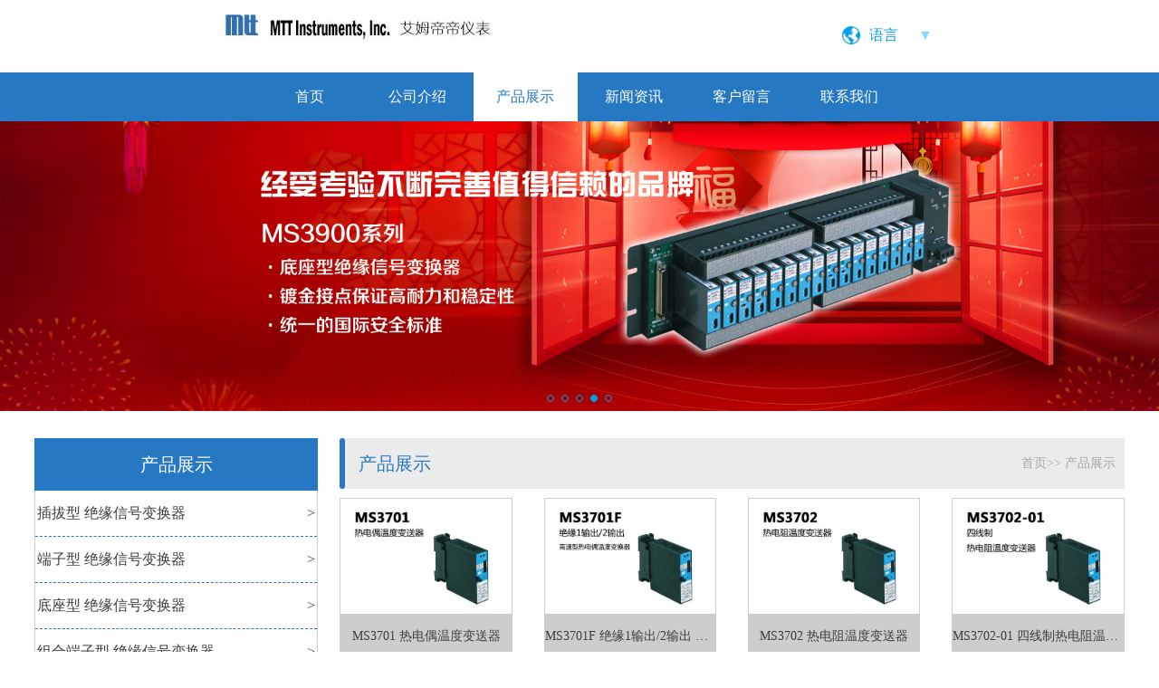

--- FILE ---
content_type: text/html; charset=utf-8
request_url: http://www.mtt.net.cn/index.php?m=content&c=index&a=lists&catid=3&page=3
body_size: 4204
content:
<!DOCTYPE html PUBLIC "-//W3C//DTD XHTML 1.0 Transitional//EN" "http://www.w3.org/TR/xhtml1/DTD/xhtml1-transitional.dtd">

<html xmlns="http://www.w3.org/1999/xhtml">

<head>

<meta http-equiv="Content-Type" content="text/html; charset=utf-8" />

<meta http-equiv="X-UA-Compatible" content="IE=edge,chrome=1" />

<meta name="viewport" content="width=device-width, initial-scale=1.0,minimum-scale=1.0, maximum-scale=1.0,user-scalable=no"/>

<title>产品展示 - MTT Instruments, Inc. 艾姆帝帝仪表</title>

<meta name="keywords" content="MTT Instruments, Inc. 艾姆帝帝仪表">

<meta name="description" content="MTT Instruments, Inc. 艾姆帝帝仪表">



	<link href="css/swiper.css" rel="stylesheet" type="text/css" />

	<link href="css/main.css" rel="stylesheet" type="text/css" />

	<link href="css/media.css" rel="stylesheet" type="text/css" />

	<script type="text/javascript" src="js/jquery-1.10.2.min.js"></script>

	<script type="text/javascript" src="js/swiper.js"></script>

</head>

<body>

<div class="top">

	<div class="logo">

		<a href="http://www.mtt.net.cn/">

		<img src="http://www.mtt.net.cn/uploadfile/2020/1129/20201129121035272.jpg " alt="logo"/>

		</a>

	</div>

	<div class="rexian">
		<!-- <img src="http://www.mtt.net.cn/uploadfile/2019/0509/20190509111859700.png " alt=""/> -->
		<div class="yuyan">
			<h3><img src="images/yuyan.png">语言</h3>
			<ul>
				<li><a href="https://mtt-ins.co.jp/">日本语</a></li>
				<li><a href="https://mtt-ins.co.jp/en/">English</a></li>
			</ul>
		</div>
	</div>
	<script type="text/javascript">
		$(".yuyan h3").click(function(){
			$(".yuyan ul").toggle()
		})
	</script>
</div>

<div class="pc_nve">

	
	<ul class="pc_nveul">

		<li ><a href="http://www.mtt.net.cn/">首页 </a></li>

		<li ><a href="http://www.mtt.net.cn/index.php?m=content&c=index&a=lists&catid=43">公司介绍 </a></li>

		<li  class="over" ><a href="http://www.mtt.net.cn/index.php?m=content&c=index&a=lists&catid=3">产品展示 </a></li>

	<!-- 	<li ><a href=""> </a></li> -->

		<li ><a href="http://www.mtt.net.cn/index.php?m=content&c=index&a=lists&catid=35">新闻资讯 </a></li>





<!-- <li ><a href=""> </a></li>
 -->
		<li ><a href="http://www.mtt.net.cn/index.php?m=content&c=index&a=lists&catid=6">客户留言 </a></li>

		<li ><a href="http://www.mtt.net.cn/index.php?m=content&c=index&a=lists&catid=7">联系我们 </a></li>

	</ul>

</div>

<div class="sj_nve">

	<div class="annui"><img src="images/SJtop_02.png" alt=""/></div>

	<div class="dangqiany"><p>首页</p></div>

	<div class="meiyongde"><a href="http://www.mtt.net.cn/"><img src="images/SJtop_04.png" alt=""/></a></div>

	<div style="clear: both"></div>

</div>

<div class="sj_banner">

	
	<img src="http://www.mtt.net.cn/uploadfile/2019/0509/20190509054922631.png" alt="banner"/>

	
</div>

<ul class="sj_daohang">

	<li><a href="http://www.mtt.net.cn/">首页 </a></li>

	<li><a href=""> </a></li>

	<li><a href="http://www.mtt.net.cn/index.php?m=content&c=index&a=lists&catid=3">产品展示 </a></li>

	<li><a href=""> </a></li>

	<li><a href=""> </a></li>

	<li><a href="http://www.mtt.net.cn/index.php?m=content&c=index&a=lists&catid=6">客户留言 </a></li>

	<li><a href="http://www.mtt.net.cn/index.php?m=content&c=index&a=lists&catid=7">联系我们 </a></li>

	<div class="guangbi">X</div>

</ul>

<script>

	$(function () {

        $('.annui').click(function () {

            $('.sj_daohang').show()

        });

		$('.guangbi').click(function () {

			$('.sj_daohang').hide()

        })

    })

</script>

<div class="banenr">

	<div class="swiper-container banner-container">

		<div class="swiper-wrapper">

			
			
			<div class="swiper-slide"><a href="http://www.mtt.net.cn/index.php?m=content&c=index&a=lists&catid=71"><img src="http://www.mtt.net.cn/uploadfile/2022/1109/20221109103024483.jpg" alt="banner"/></a></div>

			
			<div class="swiper-slide"><a href="http://www.mtt.net.cn/index.php?m=content&c=index&a=lists&catid=73"><img src="http://www.mtt.net.cn/uploadfile/2022/1109/20221109103115677.jpg" alt="banner"/></a></div>

			
			<div class="swiper-slide"><a href="http://www.mtt.net.cn/index.php?m=content&c=index&a=lists&catid=72"><img src="http://www.mtt.net.cn/uploadfile/2022/1109/20221109103225508.jpg" alt="banner"/></a></div>

			
			<div class="swiper-slide"><a href="http://www.mtt.net.cn/index.php?m=content&c=index&a=lists&catid=75"><img src="http://www.mtt.net.cn/uploadfile/2022/1110/20221110110608182.jpg" alt="banner"/></a></div>

			
			<div class="swiper-slide"><a href="http://www.mtt.net.cn/index.php?m=content&c=index&a=lists&catid=64"><img src="http://www.mtt.net.cn/uploadfile/2022/1109/20221109103609200.jpg" alt="banner"/></a></div>

			
			


		</div>

		<div class="swiper-pagination"></div>

	</div>

	<script>

        var mySwiper = new Swiper('.banner-container', {

            autoplay: true,//可选选项，自动滑动

			loop:true,

            pagination: {

                el: '.swiper-pagination',

                clickable :true,

            },

        })

	</script>

</div><div class="mian">
    <div class="main_zuo">
    <div class="ztit">产品展示 </div>
    <ul class="z_cpnve">
    
    	    
    	    
    	<li>
    		<div>
    			<a href="javascript:;" style="overflow: hidden;">
    				<span class="left" style="float: left;padding-left: 2px;">插拔型 绝缘信号变换器</span>
    				<span class="right" style="float: right;padding-right: 2px;">></span>
    			</a>
    
    			<div class="sanjiao" > <img src="images/sanjiao_03.png">
    
    			</div>
    		</div>
    		
    		<div class="erji">
    			<dl>
    				    				
    				    				<dd><a href="http://www.mtt.net.cn/index.php?m=content&c=index&a=lists&catid=71">MS3700系列</a></dd>
    				    				<dd><a href="http://www.mtt.net.cn/index.php?m=content&c=index&a=lists&catid=58">MS5300系列</a></dd>
    				    				<dd><a href="http://www.mtt.net.cn/index.php?m=content&c=index&a=lists&catid=69">MS5500系列</a></dd>
    				    				<dd><a href="http://www.mtt.net.cn/index.php?m=content&c=index&a=lists&catid=72">F200系列</a></dd>
    				    				
    				    			</dl>
    		</div>
    
    
    	</li>
    
    	    
    	<li>
    		<div>
    			<a href="javascript:;" style="overflow: hidden;">
    				<span class="left" style="float: left;padding-left: 2px;">端子型 绝缘信号变换器</span>
    				<span class="right" style="float: right;padding-right: 2px;">></span>
    			</a>
    
    			<div class="sanjiao" > <img src="images/sanjiao_03.png">
    
    			</div>
    		</div>
    		
    		<div class="erji">
    			<dl>
    				    				
    				    				<dd><a href="http://www.mtt.net.cn/index.php?m=content&c=index&a=lists&catid=73">MS3000系列</a></dd>
    				    				<dd><a href="http://www.mtt.net.cn/index.php?m=content&c=index&a=lists&catid=74">MS3100系列</a></dd>
    				    				
    				    			</dl>
    		</div>
    
    
    	</li>
    
    	    
    	<li>
    		<div>
    			<a href="javascript:;" style="overflow: hidden;">
    				<span class="left" style="float: left;padding-left: 2px;">底座型 绝缘信号变换器</span>
    				<span class="right" style="float: right;padding-right: 2px;">></span>
    			</a>
    
    			<div class="sanjiao" > <img src="images/sanjiao_03.png">
    
    			</div>
    		</div>
    		
    		<div class="erji">
    			<dl>
    				    				
    				    				<dd><a href="http://www.mtt.net.cn/index.php?m=content&c=index&a=lists&catid=75">MS3900系列</a></dd>
    				    				<dd><a href="http://www.mtt.net.cn/index.php?m=content&c=index&a=lists&catid=76">MS2900系列</a></dd>
    				    				
    				    			</dl>
    		</div>
    
    
    	</li>
    
    	    
    	<li>
    		<div>
    			<a href="javascript:;" style="overflow: hidden;">
    				<span class="left" style="float: left;padding-left: 2px;">组合端子型 绝缘信号变换器</span>
    				<span class="right" style="float: right;padding-right: 2px;">></span>
    			</a>
    
    			<div class="sanjiao" > <img src="images/sanjiao_03.png">
    
    			</div>
    		</div>
    		
    		<div class="erji">
    			<dl>
    				    				
    				    				
    				    			</dl>
    		</div>
    
    
    	</li>
    
    	    
    	<li>
    		<div>
    			<a href="javascript:;" style="overflow: hidden;">
    				<span class="left" style="float: left;padding-left: 2px;">隔离模块（电路板使用型）</span>
    				<span class="right" style="float: right;padding-right: 2px;">></span>
    			</a>
    
    			<div class="sanjiao" > <img src="images/sanjiao_03.png">
    
    			</div>
    		</div>
    		
    		<div class="erji">
    			<dl>
    				    				
    				    				
    				    			</dl>
    		</div>
    
    
    	</li>
    
    	    
    	<li>
    		<div>
    			<a href="javascript:;" style="overflow: hidden;">
    				<span class="left" style="float: left;padding-left: 2px;">隔离模块（底座使用型）</span>
    				<span class="right" style="float: right;padding-right: 2px;">></span>
    			</a>
    
    			<div class="sanjiao" > <img src="images/sanjiao_03.png">
    
    			</div>
    		</div>
    		
    		<div class="erji">
    			<dl>
    				    				
    				    				<dd><a href="http://www.mtt.net.cn/index.php?m=content&c=index&a=lists&catid=63">M35/36/37系列</a></dd>
    				    				
    				    			</dl>
    		</div>
    
    
    	</li>
    
    	    
    	<li>
    		<div>
    			<a href="javascript:;" style="overflow: hidden;">
    				<span class="left" style="float: left;padding-left: 2px;">远程I/O系统</span>
    				<span class="right" style="float: right;padding-right: 2px;">></span>
    			</a>
    
    			<div class="sanjiao" > <img src="images/sanjiao_03.png">
    
    			</div>
    		</div>
    		
    		<div class="erji">
    			<dl>
    				    				
    				    				<dd><a href="http://www.mtt.net.cn/index.php?m=content&c=index&a=lists&catid=64">Alchis系列</a></dd>
    				    				
    				    			</dl>
    		</div>
    
    
    	</li>
    
    	    
    	<li>
    		<div>
    			<a href="javascript:;" style="overflow: hidden;">
    				<span class="left" style="float: left;padding-left: 2px;">电力变送器</span>
    				<span class="right" style="float: right;padding-right: 2px;">></span>
    			</a>
    
    			<div class="sanjiao" > <img src="images/sanjiao_03.png">
    
    			</div>
    		</div>
    		
    		<div class="erji">
    			<dl>
    				    				
    				    				<dd><a href="http://www.mtt.net.cn/index.php?m=content&c=index&a=lists&catid=65">MS4400系列</a></dd>
    				    				
    				    			</dl>
    		</div>
    
    
    	</li>
    
    	    
    	<li>
    		<div>
    			<a href="javascript:;" style="overflow: hidden;">
    				<span class="left" style="float: left;padding-left: 2px;">避雷器</span>
    				<span class="right" style="float: right;padding-right: 2px;">></span>
    			</a>
    
    			<div class="sanjiao" > <img src="images/sanjiao_03.png">
    
    			</div>
    		</div>
    		
    		<div class="erji">
    			<dl>
    				    				
    				    				<dd><a href="http://www.mtt.net.cn/index.php?m=content&c=index&a=lists&catid=66">MLP系列</a></dd>
    				    				
    				    			</dl>
    		</div>
    
    
    	</li>
    
    	    
    	<li>
    		<div>
    			<a href="javascript:;" style="overflow: hidden;">
    				<span class="left" style="float: left;padding-left: 2px;">数显表</span>
    				<span class="right" style="float: right;padding-right: 2px;">></span>
    			</a>
    
    			<div class="sanjiao" > <img src="images/sanjiao_03.png">
    
    			</div>
    		</div>
    		
    		<div class="erji">
    			<dl>
    				    				
    				    				
    				    			</dl>
    		</div>
    
    
    	</li>
    
    	    
    	<li>
    		<div>
    			<a href="javascript:;" style="overflow: hidden;">
    				<span class="left" style="float: left;padding-left: 2px;">超薄型信号隔离变换器</span>
    				<span class="right" style="float: right;padding-right: 2px;">></span>
    			</a>
    
    			<div class="sanjiao" > <img src="images/sanjiao_03.png">
    
    			</div>
    		</div>
    		
    		<div class="erji">
    			<dl>
    				    				
    				    				<dd><a href="http://www.mtt.net.cn/index.php?m=content&c=index&a=lists&catid=68">MS5000系列</a></dd>
    				    				
    				    			</dl>
    		</div>
    
    
    	</li>
    
    	    
    	<li>
    		<div>
    			<a href="javascript:;" style="overflow: hidden;">
    				<span class="left" style="float: left;padding-left: 2px;">隔离式安全栅</span>
    				<span class="right" style="float: right;padding-right: 2px;">></span>
    			</a>
    
    			<div class="sanjiao" > <img src="images/sanjiao_03.png">
    
    			</div>
    		</div>
    		
    		<div class="erji">
    			<dl>
    				    				
    				    				<dd><a href="http://www.mtt.net.cn/index.php?m=content&c=index&a=lists&catid=82">DB1000-M系列</a></dd>
    				    				
    				    			</dl>
    		</div>
    
    
    	</li>
    
    	    
    	<li>
    		<div>
    			<a href="javascript:;" style="overflow: hidden;">
    				<span class="left" style="float: left;padding-left: 2px;">电力调整器</span>
    				<span class="right" style="float: right;padding-right: 2px;">></span>
    			</a>
    
    			<div class="sanjiao" > <img src="images/sanjiao_03.png">
    
    			</div>
    		</div>
    		
    		<div class="erji">
    			<dl>
    				    				
    				    				<dd><a href="http://www.mtt.net.cn/index.php?m=content&c=index&a=lists&catid=84">B3000系列</a></dd>
    				    				
    				    			</dl>
    		</div>
    
    
    	</li>
    
    	    
    	<li>
    		<div>
    			<a href="javascript:;" style="overflow: hidden;">
    				<span class="left" style="float: left;padding-left: 2px;">多功能显示表</span>
    				<span class="right" style="float: right;padding-right: 2px;">></span>
    			</a>
    
    			<div class="sanjiao" > <img src="images/sanjiao_03.png">
    
    			</div>
    		</div>
    		
    		<div class="erji">
    			<dl>
    				    				
    				    				<dd><a href="http://www.mtt.net.cn/index.php?m=content&c=index&a=lists&catid=86">HXM-96-M系列</a></dd>
    				    				
    				    			</dl>
    		</div>
    
    
    	</li>
    
    	    
    	    
    </ul>
<script type="text/javascript">
	$('.z_cpnve li').click(function(){
		$(this).find('.erji').slideToggle()
	})
</script>
    <div class="ztit">联系我们</div>
    <ul class="z_lx">
                        <li style="background: url(http://www.mtt.net.cn/uploadfile/2019/0509/20190509030818822.png) no-repeat;background-size: 20px 20px;background-position: 5px 11px">
            <div class="danhang">联系人：</div><div class="shuanghang"><span style="color: rgb(0, 0, 0); font-family: &quot;Meiryo UI&quot;; font-size: 13.3333px;">坂尾小姐</span></div>
            <div style="clear: both"></div>
        </li>
                <li style="background: url(http://www.mtt.net.cn/uploadfile/2019/0509/20190509030756435.png) no-repeat;background-size: 20px 20px;background-position: 5px 11px">
            <div class="danhang">电话：</div><div class="shuanghang">+81-(0)72-736-8928</div>
            <div style="clear: both"></div>
        </li>
                <li style="background: url(http://www.mtt.net.cn/uploadfile/2019/0509/20190509030731953.png) no-repeat;background-size: 20px 20px;background-position: 5px 11px">
            <div class="danhang">邮箱：</div><div class="shuanghang"><a href="https://mtt-ins.co.jp/contact/" rel="noopener" style="outline: none; cursor: pointer; color: rgb(10, 55, 97); font-family: &quot;Meiryo UI&quot;; font-size: 13.3333px;" target="_blank">https://mtt-ins.co.jp/contact/</a></div>
            <div style="clear: both"></div>
        </li>
                <li style="background: url(http://www.mtt.net.cn/uploadfile/2019/0509/20190509030709329.png) no-repeat;background-size: 20px 20px;background-position: 5px 11px">
            <div class="danhang">地址：</div><div class="shuanghang">SKM Bldg. 6F, 2-5-1, Senbahigashi, Minoh, Osaka 562-0035, Japan</div>
            <div style="clear: both"></div>
        </li>
                
    </ul>
</div>    <div class="main_you">
        <div class="you_tit">
            <div class="zhuangshi"></div>产品展示            <span>            	
            	<a href="http://www.mtt.net.cn/">首页</a>>>          	
            	<a href="http://www.mtt.net.cn/index.php?m=content&c=index&a=lists&catid=3">产品展示</a></span>
        </div>
        <ul class="cp_er">
                                    <li >
                <a href="http://www.mtt.net.cn/index.php?m=content&c=index&a=lists&catid=18">插拔型 绝缘信号变换器</a>
            </li>

                        <li >
                <a href="http://www.mtt.net.cn/index.php?m=content&c=index&a=lists&catid=19">端子型 绝缘信号变换器</a>
            </li>

                        <li >
                <a href="http://www.mtt.net.cn/index.php?m=content&c=index&a=lists&catid=20">底座型 绝缘信号变换器</a>
            </li>

                        <li >
                <a href="http://www.mtt.net.cn/index.php?m=content&c=index&a=lists&catid=21">组合端子型 绝缘信号变换器</a>
            </li>

                        <li >
                <a href="http://www.mtt.net.cn/index.php?m=content&c=index&a=lists&catid=23">隔离模块（电路板使用型）</a>
            </li>

                        <li >
                <a href="http://www.mtt.net.cn/index.php?m=content&c=index&a=lists&catid=24">隔离模块（底座使用型）</a>
            </li>

                        <li >
                <a href="http://www.mtt.net.cn/index.php?m=content&c=index&a=lists&catid=49">远程I/O系统</a>
            </li>

                        <li >
                <a href="http://www.mtt.net.cn/index.php?m=content&c=index&a=lists&catid=50">电力变送器</a>
            </li>

                        <li >
                <a href="http://www.mtt.net.cn/index.php?m=content&c=index&a=lists&catid=51">避雷器</a>
            </li>

                        <li >
                <a href="http://www.mtt.net.cn/index.php?m=content&c=index&a=lists&catid=52">数显表</a>
            </li>

                        <li >
                <a href="http://www.mtt.net.cn/index.php?m=content&c=index&a=lists&catid=53">超薄型信号隔离变换器</a>
            </li>

                        <li >
                <a href="http://www.mtt.net.cn/index.php?m=content&c=index&a=lists&catid=81">隔离式安全栅</a>
            </li>

                        <li >
                <a href="http://www.mtt.net.cn/index.php?m=content&c=index&a=lists&catid=83">电力调整器</a>
            </li>

                        <li >
                <a href="http://www.mtt.net.cn/index.php?m=content&c=index&a=lists&catid=85">多功能显示表</a>
            </li>

                                    <div style="clear: both"></div>
        </ul>
        <ul class="cp_ul">
                                    <li>
                <a href="http://www.mtt.net.cn/index.php?m=content&c=index&a=show&catid=71&id=255">
                    <img src="http://www.mtt.net.cn/uploadfile/2020/1127/20201127120026851.jpg">
                    <div class="cpl_tit">
                        MS3701  热电偶温度变送器                    </div>
                </a>

            </li>
                        <li>
                <a href="http://www.mtt.net.cn/index.php?m=content&c=index&a=show&catid=71&id=256">
                    <img src="http://www.mtt.net.cn/uploadfile/2020/1127/20201127120103368.jpg">
                    <div class="cpl_tit">
                        MS3701F  绝缘1输出/2输出 高速型热电偶温度变换器                    </div>
                </a>

            </li>
                        <li>
                <a href="http://www.mtt.net.cn/index.php?m=content&c=index&a=show&catid=71&id=257">
                    <img src="http://www.mtt.net.cn/uploadfile/2020/1127/20201127120131414.jpg">
                    <div class="cpl_tit">
                        MS3702  热电阻温度变送器                    </div>
                </a>

            </li>
                        <li>
                <a href="http://www.mtt.net.cn/index.php?m=content&c=index&a=show&catid=71&id=258">
                    <img src="http://www.mtt.net.cn/uploadfile/2020/1127/20201127120155875.jpg">
                    <div class="cpl_tit">
                        MS3702-01  四线制热电阻温度变送器                    </div>
                </a>

            </li>
                        <li>
                <a href="http://www.mtt.net.cn/index.php?m=content&c=index&a=show&catid=71&id=259">
                    <img src="http://www.mtt.net.cn/uploadfile/2020/1127/20201127120218320.jpg">
                    <div class="cpl_tit">
                        MS3702B 热电阻温度变送器（微小温度对应型）                    </div>
                </a>

            </li>
                        <li>
                <a href="http://www.mtt.net.cn/index.php?m=content&c=index&a=show&catid=71&id=260">
                    <img src="http://www.mtt.net.cn/uploadfile/2022/0219/20220219124415196.jpg">
                    <div class="cpl_tit">
                         MS3703 信号变换器                    </div>
                </a>

            </li>
                        <li>
                <a href="http://www.mtt.net.cn/index.php?m=content&c=index&a=show&catid=71&id=261">
                    <img src="http://www.mtt.net.cn/uploadfile/2020/1127/20201127120308315.jpg">
                    <div class="cpl_tit">
                        MS3704  直流信号转换器                    </div>
                </a>

            </li>
                        <li>
                <a href="http://www.mtt.net.cn/index.php?m=content&c=index&a=show&catid=71&id=262">
                    <img src="http://www.mtt.net.cn/uploadfile/2020/1127/20201127120410518.jpg">
                    <div class="cpl_tit">
                        MS3704W  1出力/2出力可单独调整的信号变换器                    </div>
                </a>

            </li>
                        <li>
                <a href="http://www.mtt.net.cn/index.php?m=content&c=index&a=show&catid=71&id=263">
                    <img src="http://www.mtt.net.cn/uploadfile/2020/1127/20201127120437665.jpg">
                    <div class="cpl_tit">
                        MS3704HI   直流信号变换器（高输出负荷型）                    </div>
                </a>

            </li>
                        <li>
                <a href="http://www.mtt.net.cn/index.php?m=content&c=index&a=show&catid=71&id=264">
                    <img src="http://www.mtt.net.cn/uploadfile/2020/1127/20201127120509391.jpg">
                    <div class="cpl_tit">
                        MS3704-S  绝缘1输出/2输出 直流信号变换器                    </div>
                </a>

            </li>
                        <li>
                <a href="http://www.mtt.net.cn/index.php?m=content&c=index&a=show&catid=71&id=265">
                    <img src="http://www.mtt.net.cn/uploadfile/2020/1127/20201127120539721.jpg">
                    <div class="cpl_tit">
                        MS3704SW  绝缘2输出 直流信号变换器                    </div>
                </a>

            </li>
                        <li>
                <a href="http://www.mtt.net.cn/index.php?m=content&c=index&a=show&catid=71&id=266">
                    <img src="http://www.mtt.net.cn/uploadfile/2020/1129/20201129121247907.jpg">
                    <div class="cpl_tit">
                        MS3704-D1  直流信号隔离器供电DC11-27V                    </div>
                </a>

            </li>
                                    <div style="clear: both"></div>

        </ul>
        <div class="fenye">
            <style>
                /* 分页样式*/
                #pages { font-family:宋体 ;text-align: -webkit-center; font-size:14px;}
                #pages a { display:inline-block; height:30px; line-height:30px; background:#fff; border:1px solid #e3e3e3; text-align:center; color:#333; padding:0 10px}
                #pages a.a1 { width:56px; padding:0 }
                #pages a:hover { background:#f1f1f1; color:#000; text-decoration:none }
                #pages span { display:inline-block; height:30px; line-height:30px; background:#2678c3;  color:#fff; text-align:center;padding:0 10px}
                .page .noPage { display:inline-block; width:56px; height:30px; line-height:22px;background:url(../img/icu/titleBg.png) repeat-x 0 -55px ; border:1px solid #e3e3e3; text-align:center; color:#a4a4a4; }
            </style>

            <div  id="pages"><a class="a1">218条</a> <a href="index.php?m=content&c=index&a=lists&catid=3&page=2" class="a1">上一页</a> <a href="index.php?m=content&c=index&a=lists&catid=3">1</a> <a href="index.php?m=content&c=index&a=lists&catid=3&page=2">2</a> <span>3</span> <a href="index.php?m=content&c=index&a=lists&catid=3&page=4">4</a> <a href="index.php?m=content&c=index&a=lists&catid=3&page=5">5</a> <a href="index.php?m=content&c=index&a=lists&catid=3&page=6">6</a> <a href="index.php?m=content&c=index&a=lists&catid=3&page=7">7</a> <a href="index.php?m=content&c=index&a=lists&catid=3&page=8">8</a> <a href="index.php?m=content&c=index&a=lists&catid=3&page=9">9</a> <a href="index.php?m=content&c=index&a=lists&catid=3&page=10">10</a> ..<a href="index.php?m=content&c=index&a=lists&catid=3&page=19">19</a> <a href="index.php?m=content&c=index&a=lists&catid=3&page=4" class="a1">下一页</a></div>
        </div>
    </div>
</div>
<div class="mian" style="color: #000; font-size: 16px;">
<ul>
    <h2></h2>
 
     
</ul>
</div>
<style>
.lianjie ul li{
    float: left;
    margin-left: 10px;
}
.lianjie ul{
	line-height: 40px;
}
.lianjie h2{
    float: left;
}
.lianjie{
    width: 1200px;
    margin: 0 auto;  
    overflow: hidden;
}
</style>



<div class="pc_di">
    <p>
                        <div style="text-align: center;">Copyright&copy;&nbsp;MTT Corporation. All Rights Reserved</div>
                    </p>
<!--二维码-->
    <ul class="ewm_ul" style="display:none">
        <li>
            <img src="http://www.mtt.net.cn/uploadfile/2019/0509/20190509014813849.png">
            扫一扫加微信        </li>
        <li>
            <img src="http://www.mtt.net.cn/uploadfile/2019/0509/20190509014829827.png">
            扫一扫加QQ        </li>
    </ul>
</div>
<div class="dj_di">
    <ul class="sj_diul">
                        <li>联系人：<span font-size:="" meiryo="" style="color: rgb(0, 0, 0); font-family: ">坂尾小姐</span></li>
                <li>电话：+81-(0)72-736-8928</li>
                <li>邮箱：info@mtt-ins.co.jp</li>
                <li>地址：SKM Bldg. 6F, 2-5-1, Senbahigashi, Minoh, Osaka 562-0035, Japan</li>
                
    </ul>
    <div class="beian">Copyright© MTT Corporation. All Rights Reserved</div>
</div>
<div class="lfooter">
    <ul>
        <li><a href="http://www.mtt.net.cn/"><img src="images/dbsy.png" width="30" height="30"><br>
            网站首页</a></li>
        <li><a href="tel:暂无"><img src="images/dbdh.png" width="30" height="30"><br>
            电话咨询</a></li>
        <li><a href="http://wpa.qq.com/msgrd?v=3&uin=暂无&site=qq&menu=yes">
            <img src="images/dbqq.png" width="30" height="30"><br>
            QQ咨询</a></li>
        <li><a href=" "><img src="images/dblx.png" width="30" height="30"><br>
            联系我们</a></li>
    </ul>
</div>
</body>
</html>

--- FILE ---
content_type: text/css
request_url: http://www.mtt.net.cn/css/main.css
body_size: 3146
content:
@charset "utf-8";

/* CSS Document */

*{

    margin:0px;

    padding:0px;

}

a{

    color: inherit;

    text-decoration: none;

}

ul,li{

    list-style:none;

}

input[type="button"], input[type="submit"], input[type="reset"] {-webkit-appearance: none;}

img{

    border:0px;

    display: block;

}

h1,h2,h3,h4,h5,h6{

    font-weight: initial;

}

body{

    font-family: "微软雅黑";

    background: #fff ;

}

.top{

    width:62.5%;

    margin: auto;


}

.logo{

    width: 50%;

    float: left;

}

.logo img{

    display: block;

    width: 100%;

}

.rexian{

    width: 30%;

    float: right;

}

.rexian img{

    display: block;

    width: 100%;

}

.pc_nve{

    width: 100%;

    height: 54px;

    background: #2678c3;

    overflow: hidden;



}

.pc_nveul{

    width: 75%;

    text-align: center;

    margin: auto;

}

.pc_nveul li{

    display: inline-block;

    width: 12%;

    height: 54px;

    line-height: 54px;

    font-size: 16px;

    color: #fff;

    text-align: center;

}

.pc_nveul li a{

    display: block;

    width: 100%;

}

.pc_nveul li:hover{

    background: #fff;

    color: #2678c3;

}

.over{

    background: #fff;

    color: #2678c3!important;

}

.sj_nve{

    display: none;

    width: 100%;

    background: #2678c3;

    font-size: 22px;

}

.annui{

    width: 33.3%;

    float: left;

    cursor: pointer;

}

.annui img{

    display: block;

    width: 100%;

}

.dangqiany{

    float: left;

    width: 33.3%;



    color: #fff;

    height: 100%;

    text-align: center;



}



.meiyongde{

    width: 33.3%;

    float: left;

}

.meiyongde img{

    display: block;

    width: 100%;

}

.sj_daohang{

    display: none;

    position: fixed;

    top: 0;

    left: 0;

    width: 100%;

    height: 100%;

    z-index: 999;

    background: rgba(0, 0, 0, 0.8);

    padding: 0 30px;

    box-sizing: border-box;



}

.sj_daohang li{

    width: 70%;

    border-bottom: #999 1px solid;

    line-height: 80px;

    font-size: 30px;

    color: #fff;

}

.guangbi{

    width: 40px;

    height: 40px;

    position: absolute;

    top: 10px;

    right: 10px;

    font-size: 36px;

    font-weight: bold;

    color: #fff;

    text-align: center;

    cursor: pointer;

}

.banenr{

    width: 100%;

}

.banenr img{

    display: block;

    width: 100%;

}

.pc_di{

    width: 100%;

    background: #2678c3;

    padding: 30px 0px;

    font-size: 14px;

    color: #fff;

    line-height: 30px;

    text-align: center;

}

.ewm_ul{

    width: 100%;

    text-align: center;

    margin-top: 20px;



}

.ewm_ul li{

    display: inline-block;

    width: 109px;

    margin: 0 10px;

    overflow: hidden;

}

.ewm_ul li img{

    display: block;

    width: 100%;

    height: 109px;

}

.dj_di{

    width: 100%;

    background: #2678c3;

    display: none;

    color: #fff;

    font-size: 16px;

}

.sj_diul{

    width: 89%;

    margin: auto;

    line-height: 36px;



}

.sj_diul li{

    width: 100%;

    border-bottom: 1px #fff solid;



}

.sj_diul li:last-child{

    padding-bottom: 20px;

}

.beian{

    width: 100%;

    font-size: 12px;

    line-height: 40px;

    text-align: center;

}

.mian{

    width: 1200px;

    margin: auto;

    overflow: hidden;

    margin-top: 30px;

    padding-bottom: 40px;

}

.main_zuo{

    width: 20%;

    float: left;

}



.ztit{

    width: 100%;

    height: 58px;

    text-align: center;

    line-height: 58px;

    color: #fff;

    font-size: 20px;

    background: #2678c3;

}

.z_cpnve{

    width: 100%;

    margin-bottom: 20px;

    border: 1px #cdcdcd solid;

    box-sizing: border-box;

    border-top: 0;

}

.z_cpnve li{

    width: 100%;

    line-height:50px;

    text-align: center;

    font-size: 16px;

    color: #3d3d3d;

    border-top: 1px #2678c3 dashed;

    position: relative;

}

.sanjiao{

    position: absolute;

    top: 0;

    left: 100%;

    height: 100%;

    display: none;

}

.sanjiao img{

    display: block;

    width: auto;

}

.z_cpnve li:nth-child(1){

    border: 0;

}

.z_cpnve li a{

    display: block;

    width: 100%;

    height: 100%;

}

.z_cpnve li dl dd:hover {

    color: #fff;

    background: #2678c3;

}

.dangqian{

    color: #fff!important;

    background: #2678c3;

}

.z_lx{

    width: 100%;

    margin-bottom: 20px;

    border: 1px #cdcdcd solid;

    box-sizing: border-box;

    border-top: 0;

}

.z_lx li{

    width: 100%;

    padding: 10px 6px;

    line-height: 22px;

    padding-left: 28px;

    box-sizing: border-box;

    font-size: 14px;

    overflow: hidden;



}

.danhang{

    float: left;

}

.shuanghang{

    float: left;

}

.main_you{

    float: right;

    width:950px;

}

.you_tit{

    width: 100%;

    height: 56px;

    background: #ebebeb;

   line-height: 56px;

    font-size: 20px;

    color: #2678c3;

    padding-right: 10px;

    box-sizing: border-box;

}

.zhuangshi{

    width: 6px;

    height: 56px;

    border-radius: 3px;

    background: #2678c3;

    float: left;

    margin-right: 15px;

}

.pagey{

    padding-top: 30px;

    font-size: 16px;

    line-height: 30px;

    color: #4b4b4b;

}

.pagey p{

    text-indent: 2em;

}

.pagey img{

    display: block;

    width: 100%;

    margin: 10px auto;

}

.you_tit span{

    float: right;

    font-size: 14px;

    color: #a7a7a7;

}

.cp_ul{

    width: 100%;

    margin-top: 10px;

}

.cp_ul li{

    width: 22%;

    margin-right: 4%;

    border: 1px #cdcdcd solid;

    box-sizing: border-box;

    float: left;

    margin-bottom: 15px;

}

.cp_ul li:nth-child(4n){

    margin-right: 0!important;

}



.cp_ul li img{

    display: block;

    width: 100%;

}

.cpl_tit{

    width: 100%;

    line-height: 50px;

    background: #cdcdcd;

    text-align: center;

    font-size: 14px;

    color: #3d3d3d;

    white-space:nowrap;overflow: hidden;-ms-text-overflow: ellipsis;text-overflow:ellipsis;

}

.cp_ul li:hover .cpl_tit{

    background: #2678c3;

    color: #fff;

}

.fenye{

    margin-top: 60px;

}

.sj_banner{

    width: 100%;

    display: none;

}

.sj_banner img{

    display: block;

    width: 100%;



}

.cp_er{

    width: 100%;

    margin: auto;

    text-align: center;

    line-height: 30px;

    font-size: 12px;

    color: #333;

    margin-top: 10px;

    display: none;



}

.cp_er li{

    width:33.3%;

    float: left;

    color: #fff;

    background: #2678c3;

    border: 1px #fff solid;

    box-sizing: border-box;

}

.zaidanqian{

    background: #fff;

    border: 1px #2678c3 solid;

    color: #2678c3;

}

.pc_xq{

    width: 100%;

}

.pcxq_1{

    width: 100%;

    margin-top: 10px;

    margin-bottom: 20px;

}

.pcxqyi{

    width: 50%;

    float: left;

    height: 390px;



}

.gallery-top {

    height: 80%;

    width: 100%;

}

.gallery-thumbs {

    height: 20%;

    padding: 10px 0;

    box-sizing: border-box;



}

.gallery-thumbs .swiper-slide {

    height: 100%;

    opacity: 0.6;

}

.gallery-thumbs .swiper-slide-active {

    opacity: 1;

}

.pcxqer{

    width: 50%;

    float: left;

    padding-top: 20px;

padding-left: 20px;

    box-sizing: border-box;

    font-size: 16px;

    color: #666666;

    line-height: 36px;

}

.xqnr{

    width: 100%;

    margin-bottom: 40px;

    padding: 20px 0;

    font-size: 16px;

    color: #737373;

    line-height: 30px;

}

.sjzt{

    width: 100%;

}

.xqnr img{

    display: block;

    margin: auto;

}

.sj_xq{

    width: 100%;

    font-size: 16px;

    color: #737373;

    line-height: 26px;

}

.sj_xq img{

     width: 100%;

 }

.sjzt img{

    display: none;

    width: 100%;

}

.sjzt img:nth-child(1){

    display: block;

}

.sj_tit{

    width: 100%;

    height: 46px;

    background: #e6e6e6;

    margin: 15px 0;

    font-size: 24px;

    color: #fff;

    line-height: 46px;

}

.sj_tit span{

    display: block;

    width: 120px;

    height: 100%;

    background: #2678c3;

    text-align: center;

}

.cpl_tit22{

    width: 100%;

    line-height: 50px;

    background: #fff;

    text-align: center;

    font-size: 14px;

    color: #3d3d3d;

}

.alli{

    border: none!important;



}

.alli:hover{

    box-shadow: 0px 2px 10px rgba(51, 51, 51, 0.64);

}

.alxq{

    width: 100%;

    padding-top: 20px;

    font-size: 16px;

    line-height: 30px;

    color: #4b4b4b;

    text-indent: 2em;

}

.alxq img{

    display: block;

    margin: auto;

}

.fanye{

    padding-top: 40px;

    width: 100%;

    text-align: center;

}

.fanye span{

    background: #2678c3;

    color: #fff;

    padding: 5px;

}

.wangluo{

    width: 100%;

    padding-top: 20px;

}

.wangluo img{

    width: 80%;

    margin: auto;

}

.liuyan{

    width: 500px;

    margin: auto;

    margin-top: 60px;

    border: 1px #dadada solid;

    box-sizing: border-box;

    overflow: hidden;

}

.ly_tit{

    width: 100%;

    height: 46px;

    background: #2678c3;

    font-size: 16px;

    line-height: 46px;

    color: #fff;



}

.ly_tit img{

    height: 100%;

    width: auto;

    float: left;

}

.lyform{

    width: 100%;

    overflow: hidden;

    margin-top: 20px;

    margin-bottom: 20px;

}

.liuyan label{

    width: 100%;

    display: block;

    overflow: hidden;

    line-height: 50px;

    font-size: 16px;

    margin-top: 10px;

   padding-bottom: 10px;

}

.liuyan label p{

    width: 20%;

    text-align: right;

    float: left;

    margin-right: 15px;



}

.liuyan label input{

    width: 70%;

    float: left;

    display: block;

    height: 50px;

    border: 1px #e6e6e6 solid;

    box-sizing: border-box;

    box-shadow: 0 2px 15px #e6e6e6;

    text-indent: 1em;

    outline:none;

}

.liuyan label textarea{

padding-top: 10px;

    width: 70%;

    float: left;

    display: block;

    height: 120px;

    border: 1px #e6e6e6 solid;

    box-sizing: border-box;

    box-shadow: 0 2px 15px #e6e6e6;

    text-indent: 1em;

    resize: none;

    outline:none;

}

.liuyan label:nth-child(5) input{

    display: block;

    float: unset;

    margin: auto;

    width: 130px;

    height: 38px;

    background: #2678c3;

    text-indent: unset;

    color: #fff;

    border-radius: 5px;

    font-size: 16px;

    margin-top: 20px;

}

.lxwm{

    width: 100%;

    margin-top: 50px;

}

.lx_ul{

    width: 100%;

}

.lx_ul li{

    width: 25%;

    float: left;

    font-size: 14px;

    text-align: center;

    line-height: 30px;

    padding: 0 10px;

    box-sizing: border-box;

}

.lx_ul li img{

    display: block;

    margin: auto;

    width: 68px;

    height: 68px;

}

.ditu{

    width: 100%;

    height: 300px;

    margin-top: 50px;

}





.sj_tit66{

    width: 100%;

    height: 46px;

    background: #e6e6e6;

    margin: 15px 0;

    font-size: 24px;

    color: #fff;

    line-height: 46px;

    display: none;

}

.sj_tit66 span{

    display: block;

    width: 120px;

    height: 100%;

    background: #2678c3;

    text-align: center;

    float: left;

}

.sj_tit66 a{

    font-size: 18px;

    color: #a0a0a0;

    float: right;

    padding-right: 10px;

}

.sy_tit{

    width: 100%;

    text-align: center;

    margin-bottom: 20px;

}

.sy_tit li{

    font-size: 24px;

    color: #2678c3;

    display: inline-block;

    padding: 0 10px;

}

.sy_tit h1{

    font-size: 14px;

    color: #a7a7a7;

    font-weight: unset;

    margin-top: 20px;

}

.guanyu{

    width: 100%;

    background: #eff0f1;

    padding: 20px 0;

    padding-bottom: 30px;

    font-size: 14px;

    color: #3d3d3d;

    line-height: 30px;

}

.guanyu img{

    display: block;

    width: 100%;

    margin-top: 20px;

}

.zhongjian{

    width: 1200px;

    margin: auto;

}

.pc-gongcheng{

    width: 1200px;

    margin: auto;

    padding: 40px 0;

    position: relative;

}

.al_lb{

    width: 1080px;

    margin: auto;

}

.lunbo{

    width: 208px;

    height: 140px;

    overflow: hidden;

}

.lunbo img{

    display: block;

    width: 100%;

}

.al-prev,.al-next{

    width: 34px!important;

    height: 70px!important;

    top: 60%!important;

    background: none;

}

.sj_al{

    display: none;

    width: 93%;

    margin: auto;

}

.youshi{

    width: 100%;

    padding: 60px 0;



}

.ys_ul{

    width:1200px;

    margin: auto;

    background: rgba(255, 255, 255, 0.89);

    padding: 40px 0;

}

.ys_ul li{

    width: 25%;

    float: left;

    font-size: 14px;

    color: #818181;

    text-align: center;

    line-height: 60px;

    position: relative;

}

.xxtt{

    width: 80px;

    height: 77px;

    margin: auto;

    transition: 1s;

}

.xxtt img{

    display: block;

    width: 100%;



}

.ys_ul li:hover .xxtt{

    transform: rotateY(360deg);

}

.huixian{

    height: 80px;

    width: 1px;

    background: #dadada;

    position: absolute;

    top: 30px;

    right: 0;

}

.sj_ys{

    display: none;

    width: 93%;

    margin: auto;

}

.sj_ysul{

    width: 100%;

    background: #eeeeee;

    font-size: 18px;

    color: #3d3d3d;

    text-align: center;

    line-height: 40px;



}

.sj_ysul li{

    width: 50%;

    float: left;

    padding: 10px 0;

    position: relative;



}

.sj_ysul li img{

    width: 80px;

    height: 77px;

    margin: auto;





}

.xw {

    width: 100%;

    padding: 70px 0;

}

/* .pc_lxwm{

    width: 1200px;

    margin: auto;

    padding: 60px 0;

} */

.ditu22{

    width: 60%;

    height: 330px;

    border: 1px #cdcdcd solid;

    box-sizing: border-box;

    float: left;

}

.sybd{

    width: 100%;

   /*  float: right;
     */
    height: 330px;
	    margin: 0 auto;

    border: 1px #cdcdcd solid;

    box-sizing: border-box;

    background: #f2efef;

}

.biaodaner{

    display: block;

    width: 100%;

    overflow: hidden;

}

.biaodaner label{

    line-height: 56px;

    margin-bottom: 5px;

    display: block;

    overflow: hidden;

}

.biaodaner label:nth-child(1){

    background: #2678c3;

    font-size: 20px;

    color: #fff;

    padding-left: 10px;

    box-sizing: border-box;

}

.biaodaner label:nth-child(1) input{

    display: block;

    width: 50%;

    height: 56px;

    border: 0;

    float: right;

    background: none;

/*    text-indent: 8em;*/

    font-size: 18px;

    color: #fff;

    text-decoration: underline;

}

.biaodaner label input{

    height: 56px;

    background: #fff;

    border: none;

    width: 100%;

    text-indent: 1em;

}

.biaodaner label textarea{

    height: 56px;

    background: #fff;

    border: none;

    width: 100%;

    text-indent: 1em;

    padding-top: 10px;

}

.sylxwmm{

    width: 93%;

    margin: auto;

    display: none;

}

.lfooter{

    width: 100%;

    height: 70px;

    background-color: #0061a8;

    position: fixed;

    bottom: 0px;

    display: none;

}

.lfooter ul li {

    width: 25%;

    height: auto;

    float: left;

    text-align: center;

    padding: 10px 0px;

}

.lfooter ul li a {

    color: #FFF;

    line-height: 12px;

    font-size: 12px;

}

.lfooter ul li a img{

   margin: auto;

}
.rexian{
    text-align: right;
}
.yuyan{
    position: relative;
    margin: 20px 0;
    display: inline-block;
    width: 120px;
}
.yuyan ul{
    display: none;
    position: absolute;
    width: 100%;
    z-index: 9999999999;
    background: #fff;
    box-shadow: 0 2px 4px rgba(0,0,0,0.2);
    top: 40px;
    box-sizing: border-box;
}
.yuyan ul li{
    font-size: 16px;
    line-height: 40px;
    text-align: center;
    color: #666;
}
.yuyan ul li a{
    display: block;
}
.yuyan ul li:hover{
    color: #00a0ea;
}
.yuyan h3{
    cursor: pointer;
    position: relative;
    width: 100%;
    text-align: left;
    padding-left: 10px;
    height: 40px;
    font-size: 16px;
    color: #00a0ea;
    line-height: 38px;
    box-sizing: border-box;
}
.yuyan h3:after{
    position: absolute;
    content: "▼";
    right: 10px;
    top: 0;
    color: #87d9ff;
}
.yuyan h3 img{
    margin-top: -3px;
    margin-right: 10px;
    width: 20px;
    display: inline-block;
    vertical-align: middle;
}

.xws {
	display: inline-block;
	vertical-align: top;
	width: 100%;
	margin-right: 4%;
}
.pc_lxwm {
	display: block;
	vertical-align: top;
	width: 48%;
	margin: auto;
}

.erji {
	border-top: 1px #2678c3 dashed;
	display: none;
	font-size: 14px;
}


--- FILE ---
content_type: text/css
request_url: http://www.mtt.net.cn/css/media.css
body_size: 793
content:
@media only screen and (max-width: 1720px){

}
@media only screen and (max-width: 1680px){


}
@media only screen and (max-width: 1600px){


}
@media only screen and (max-width: 1440px){
.pcxqyi{
    height: 300px;
}
    .zhongjian{
        width: 94%;
    }
    .pc-gongcheng{
        width: 1000px;
        margin: auto;

    }
    .pc-gongcheng{
        width: 100%;
    }
    .al_lb{
        width: 90%;
        margin: auto;
    }
    .lunbo{
        width: 90%;

    }
    .al-prev,.al-next{
        top: 55%!important;
    }
    .ys_ul{
        width: 80%;
    }
    .pc_lxwm{
       /* width: 93%;*/
    }
}
@media only screen and (max-width: 1366px){


}
@media only screen and (max-width: 1280px){
    .mian{
        width: 94%;
    }
    .main_zuo{
        width: 26%;
    }
    .main_you{
        width: 72%;
        float: right;
    }

}
@media only screen and (max-width: 1152px){
    .pcxqyi{
        height: 280px;
    }

}
@media only screen and (max-width: 1024px){
    .fenye{
        margin-top: 100px;
    }


}
@media only screen and (max-width: 768px){
    .top{
        width:93.75%;
        margin: auto;
    }
    .logo{
        width: 60%;
    }
    .rexian{
        width: 40%;
    }
    .pc_nve{
        display: none;
    }
    .sj_banner{
        display: none;
    }
    .sj_nve{
        display: block;
        line-height: 74px;
        font-size: 30px;
    }
    .banenr{
        display: block;
    }
    .pc_di{
        display: none;
    }
    .dj_di{
        display: block;
    }
    .main_zuo{
        display: none;
    }
    .mian{
        width: 93%;
        margin: auto;
    }
    .main_you{
        width: 100%;
    }
    .you_tit{
        display: none;
    }
    .cp_ul li{
        width:48%;
        float: left;
        margin: 0;
        background: #eeeeee;
        border: 0;

    }
    .cp_ul li:nth-child(2n){
        float: right;
    }
    .cp_ul2 li{width: 23%;margin-right:2.66%;}
    .cp_ul2 li:nth-child(2n){float: left;}
    .cpl_tit{
        background: #fff;
    }
    .cp_er{
        display: block;
    }
    .fenye{
        margin-top: 30px;
    }
    .pc_xq{
        display: none;
    }
    .alxq img{
        display: block;
        width: 100%;
    }
    .wangluo img{
        width: 100%;

    }
    .liuyan{
        width: 100%;
        margin-top: 10px;
    }
    .lxwm{
        margin-top: 10px;
    }
    .lx_ul li{
        width: 50%;
        height: 180px;
        background: #eeeeee;
        padding: 0 10px;
        padding-top: 10px;

        border: 2px #fff solid;
        box-sizing: border-box;
    }

    .ditu{
        margin-top:20px;
    }
    .sj_tit66{
        display: block;
    }
    .sy_tit{
        display: none;
    }
    .zhongjian{
        width: 93%;
        margin: auto;
    }
    .guanyu{
        background: none;
        padding:0;
        padding-bottom: 10px;
    }
    .pc-gongcheng{
        display: none;
    }
    .sj_al{
        display: block;
    }
    .youshi{
        display: none;
    }
    .sj_ys{
        display: block;
    }
    .pc_lxwm{
        display: none;
    }
    .sylxwmm{
        display: block;
    }
    body{
        padding-bottom: 70px;
    }
    .lfooter{
        display: block;
    }
}
@media only screen and (max-width: 414px){
    .sj_nve{
        line-height: 46px;

    }
}
@media only screen and (max-width: 375px){

}
@media only screen and (max-width: 325px){
    .sj_nve{
        line-height: 40px;
    }
}
